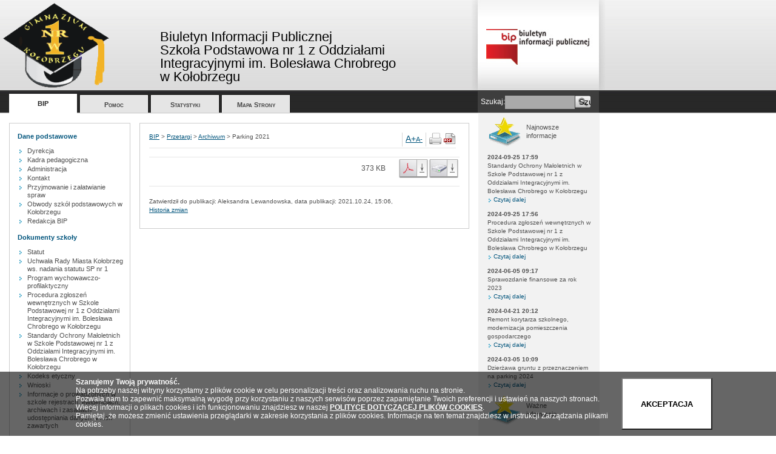

--- FILE ---
content_type: text/html;charset=utf-8
request_url: http://gimn1kolobrzeg.bip.parseta.pl/index.php?id=128814
body_size: 4556
content:
<!DOCTYPE html PUBLIC "-//W3C//DTD XHTML 1.0 Transitional//EN" "http://www.w3.org/TR/xhtml1/DTD/xhtml1-transitional.dtd">
<html xmlns="http://www.w3.org/1999/xhtml" xml:lang="pl" lang="pl">
<head>

<meta http-equiv="Content-Type" content="text/html; charset=utf-8" />
<!-- 
	This website is powered by TYPO3 - inspiring people to share!
	TYPO3 is a free open source Content Management Framework initially created by Kasper Skaarhoj and licensed under GNU/GPL.
	TYPO3 is copyright 1998-2010 of Kasper Skaarhoj. Extensions are copyright of their respective owners.
	Information and contribution at http://typo3.com/ and http://typo3.org/
-->

<base href="http://gimn1kolobrzeg.bip.parseta.pl/" />




<link rel="stylesheet" type="text/css" href="typo3temp/stylesheet_8aa2a32dba.css?1305193545" media="all" />



<script src="typo3temp/javascript_93077bb238.js?1281614429" type="text/javascript"></script>


<script type="text/javascript" src="fileadmin/templates/js/fontsizer.js"></script><link href="index.php?id=81389&amp;type=101" rel="alternate" type="application/rss+xml" title="RSS 2.0" />
	<link type="text/css" rel="stylesheet" href="fileadmin/templates/css/style.css" />
	<script src="fileadmin/templates/js/jquery-1.7.1.min.js" type="text/javascript"></script>
	<!--[if IE]>
<link type="text/css" rel="stylesheet" href="fileadmin/templates/css/ie_fix2.css" />
<![endif]-->
	<script type="text/javascript">
	  var _gaq = _gaq || [];
	  _gaq.push(['_setAccount', 'UA-2282243-6']);
	  _gaq.push(['_setDomainName', 'none']);
	  _gaq.push(['_setAllowLinker', true]);
	  _gaq.push(['_trackPageview']);

	  (function() {
		var ga = document.createElement('script'); ga.type = 'text/javascript'; ga.async = true;
		ga.src = ('https:' == document.location.protocol ? 'https://ssl' : 'http://www') + '.google-analytics.com/ga.js';
		var s = document.getElementsByTagName('script')[0]; s.parentNode.insertBefore(ga, s);
	  })();
	</script>
<title>Parking 2021&nbsp;-&nbsp;BIP Szkoła Podstawowa nr 1 z Oddziałami Integracyjnymi im. Bolesława Chrobrego</title><link rel="icon" href="fileadmin/templates/fav/favicon.ico" />


</head>
<body class="LTR Gecko3 PLPL">


        <div id="wrapper">
            <div id="all">
                <div id="header">
                    <div id="logotyp"><div style="width:214px; float: left;"><img id="BIPLogo_87" src="fileadmin/templates/images/Logo_g1kg.gif" alt="BIP Szkoła Podstawowa nr 1 w Kołobrzegu" class="herb" style="height: 149px" /></div><div class="logoTitle"><h1 class="header1">Biuletyn Informacji Publicznej<br />Szkoła Podstawowa nr 1 z Oddziałami Integracyjnymi im. Bolesława Chrobrego w&nbsp;Kołobrzegu</h1></div></div>
                    <a href="http://www.bip.gov.pl/" title="Biuletyn Informacji Publicznej">
                        <img src="fileadmin/templates/images/bipLogo2.jpg" alt="Biuletyn Informacji Publicznej" class="bip" /> 
<!--			    <img src="fileadmin/templates/images/bipLogo-kir.jpg" alt="Biuletyn Informacji Publicznej" class="bip" /> -->
<!--			<div id="bipKir"></div> -->
                    </a>
                </div>
                <div class="menuHorizontal"><ul class="CMSListMenuUL" id="menuElem"><li class="CMSListMenuHighlightedLI"><h2><a href="index.php?id=81389" onfocus="blurLink(this);"  >BIP</a></h2></li><li class="CMSListMenuLI"><h2><a href="index.php?id=81415" onfocus="blurLink(this);"  >Pomoc</a></h2></li><li class="CMSListMenuLI"><h2><a href="index.php?id=81416" onfocus="blurLink(this);"  >Statystyki</a></h2></li><li class="CMSListMenuLI"><h2><a href="index.php?id=81417" onfocus="blurLink(this);"  >Mapa Strony</a></h2></li></ul><div class="searchWrapper"><div class="searchInside"><div id="plc_lt_zoneTop_cmssearchbox_pnlSearch"><form action="index.php?id=81418&amp;no_cache=1" id="mailform_top" name="form" enctype="multipart/form-data" method="post"><label for="tx_indexedsearch[sword]" class="searchLabel">Szukaj: </label><div class="background"><input type="text" name="tx_indexedsearch[sword]" id="tx_indexedsearch[sword]" class="searchTxtBox" size="20" value="" /></div><input type="submit" name="tx_indexedsearch[submit_button]" class="searchButton" id="mailformsubmit_top" value="Szukaj" /></form></div></div></div></div>
                <div id="plc_lt__panelLeft">
                    <div id="left" class="kolumny">
                        <div class="inside"><h3>Dane podstawowe</h3><ul><li class="menu1-level2-no"><a href="index.php?id=132279" onfocus="blurLink(this);">Dyrekcja</a></li><li class="menu1-level2-no"><a href="index.php?id=132281" onfocus="blurLink(this);">Kadra pedagogiczna</a></li><li class="menu1-level2-no"><a href="index.php?id=132285" onfocus="blurLink(this);">Administracja</a></li><li class="menu1-level2-no"><a href="index.php?id=132277" onfocus="blurLink(this);">Kontakt</a></li><li class="menu1-level2-no"><a href="index.php?id=132367" onfocus="blurLink(this);">Przyjmowanie i załatwianie spraw</a></li><li class="menu1-level2-no"><a href="index.php?id=132357" onfocus="blurLink(this);">Obwody szkół podstawowych w Kołobrzegu</a></li><li class="menu1-level2-no"><a href="index.php?id=132287" onfocus="blurLink(this);">Redakcja BIP</a></li></ul><h3>Dokumenty szkoły</h3><ul><li class="menu1-level2-no"><a href="index.php?id=124445" onfocus="blurLink(this);">Statut</a></li><li class="menu1-level2-no"><a href="index.php?id=132343" onfocus="blurLink(this);">Uchwała Rady Miasta Kołobrzeg ws. nadania statutu SP nr 1</a></li><li class="menu1-level2-no"><a href="index.php?id=109972" onfocus="blurLink(this);">Program wychowawczo-profilaktyczny</a></li><li class="menu1-level2-no"><a href="index.php?id=145211" onfocus="blurLink(this);">Procedura zgłoszeń wewnętrznych w Szkole Podstawowej nr 1 z Oddziałami Integracyjnymi im. Bolesława Chrobrego w Kołobrzegu</a></li><li class="menu1-level2-no"><a href="index.php?id=145215" onfocus="blurLink(this);">Standardy Ochrony Małoletnich w Szkole Podstawowej nr 1 z Oddziałami Integracyjnymi im. Bolesława Chrobrego w Kołobrzegu</a></li><li class="menu1-level2-no"><a href="index.php?id=132345" onfocus="blurLink(this);">Kodeks etyczny</a></li><li class="menu1-level2-no"><a href="index.php?id=81400" onfocus="blurLink(this);">Wnioski</a></li><li class="menu1-level2-no"><a href="index.php?id=132363" onfocus="blurLink(this);">Informacje o prowadzonych w szkole rejestrach, ewidencjach, archiwach i zasadach udostępniania danych w nich zawartych</a></li></ul><h3>Majątek szkoły</h3><ul><li class="menu1-level2-no"><a href="index.php?id=132224" onfocus="blurLink(this);">Sprawozdania finansowe</a></li></ul><h3>Udzielenie Informacji Publicznej</h3><ul><li class="menu1-level2-no"><a href="index.php?id=109979" onfocus="blurLink(this);">Informacje dyrektora</a></li><li class="menu1-level2-no"><a href="index.php?id=109983" onfocus="blurLink(this);">Inicjatywa - Dbajmy o najmłodszych</a></li><li class="menu1-level2-no"><a href="index.php?id=109981" onfocus="blurLink(this);">Projekt- Wzorowa łazienka</a></li></ul><h3>Przetargi</h3><ul><li class="menu1-level2-no"><a href="index.php?id=137662" onfocus="blurLink(this);">Aktualne</a></li><li class="menu1-level2-act"><a href="index.php?id=81408" onfocus="blurLink(this);">Archiwum</a></li></ul><h3>Oferty pracy</h3><ul><li class="menu1-level2-no"><a href="index.php?id=132146" onfocus="blurLink(this);">Aktualne</a></li><li class="menu1-level2-no"><a href="index.php?id=132148" onfocus="blurLink(this);">Archiwum</a></li></ul><h3>Kontrole</h3><h3>Dostępność</h3><ul><li class="menu1-level2-no"><a href="index.php?id=132334" onfocus="blurLink(this);">Deklaracja dostępności</a></li><li class="menu1-level2-no"><a href="index.php?id=127728" onfocus="blurLink(this);">Raport o stanie zapewniania dostępności podmiotu publicznego</a></li><li class="menu1-level2-no"><a href="index.php?id=132336" onfocus="blurLink(this);">Dostępność architektoniczna</a></li></ul><h3>RODO</h3><ul><li class="menu1-level2-no"><a href="index.php?id=110290" onfocus="blurLink(this);">Monitoring</a></li><li class="menu1-level2-no"><a href="index.php?id=109949" onfocus="blurLink(this);">RODO</a></li></ul></div> 
                    </div>
                </div>
                <div id="center" class="kolumny">
                    <div class="inside">
                        <div id="plc_lt__panelExtra">
                            <div class="breadcrumb">
                                <div class="breadcrumbTxt"><a href="index.php?id=81389" onfocus="blurLink(this);"  >BIP</a>&nbsp;>&nbsp;<a href="index.php?id=132313" onfocus="blurLink(this);"  >Przetargi</a>&nbsp;>&nbsp;<a href="index.php?id=81408" onfocus="blurLink(this);"  >Archiwum</a>&nbsp;>&nbsp;<span class="CMSBreadCrumbsLink">Parking 2021</span></div>
                                <div class="breadcrumbIcos"><div class="resizer"><a href="javascript:fontSizer(1);void(0);" class="font14">A+</a><span class="smaller"><a href="javascript:fontSizer(-1);void(0);">A-</a></span></div><div class="breadcrumbNewIcos"><div id="plc_lt__panelPrint"><span id="printB"><a href="http://gimn1kolobrzeg.bip.parseta.pl/index.php?id=128814&amp;type=98&amp;no_cache=1"  onfocus="blurLink(this);" onclick="window.open('http://gimn1kolobrzeg.bip.parseta.pl/index.php?id=128814&amp;type=98&amp;no_cache=1','print','resizable=yes,toolbar=no,scrollbars=yes,menubar=yes,width=600,height=500'); return false;" target="_blank" title="Drukuj "><img src="fileadmin/templates/images/icoPrint.gif" alt="Drukuj" /><span>Podgląd wydruku</span></a></span><span id="printBpdf"><a href="index.php?id=128814&amp;no_cache=1&amp;ATagParams=%20rel%3D%22nofollow%22&amp;tx_webkitpdf_pi1[urls][0]=http%3A%2F%2Fgimn1kolobrzeg.bip.parseta.pl%2Findex.php%3Fid%3D128814" rel="nofollow"><img src="fileadmin/templates/images/icoPdf.gif" alt="Wygeneruj PDF" /><span>PDFgen</span></a></span></div></div></div>
                            </div>
                        </div>

			   <div id="contentBox"><!--TYPO3SEARCH_begin--><div id="c191082" class="csc-default"><table class="csc-uploads csc-uploads-0"><tr class="tr-odd tr-first"><td class="csc-uploads-fileName"></td><td class="csc-uploads-fileSize">373 KB</td><td class="csc-uploads-icon"><a href="/uploads/media/ogloszenie-dzierzawa_parking_2021_01.pdf" title="Pobierz na dysk" rel="nofollow" onclick="javascript:countdl(this,1);"><img src="fileadmin/templates/ikonki/icoDownload.jpg" style="float:right;margin-left:2px;" border="0" alt="Pobierz" /></a><a href="uploads/media/ogloszenie-dzierzawa_parking_2021_01.pdf" target="_blank" rel="nofollow" onclick="javascript:countdl(this);"><img src="fileadmin/templates/ikonki/icoDownPdf.gif" border="0" alt="Podgląd pliku" title="" /></a></td></tr></table></div><div id="c191080" class="csc-default"></div><div id="c191078" class="csc-default"></div><div id="c191076" class="csc-default"></div><div id="c191074" class="csc-default"></div><div id="c191072" class="csc-default"></div><div id="c191070" class="csc-default"></div><div id="c191068" class="csc-default"></div><div id="c191066" class="csc-default"></div><div id="c191064" class="csc-default"></div><div id="c191062" class="csc-default"></div><div id="c191060" class="csc-default"></div><div id="c191058" class="csc-default"></div><div id="c191056" class="csc-default"></div><!--TYPO3SEARCH_end--></div>

                        <div class="articleFooter"></div><div class="articleFooterStopka"><p>Zatwierdził do publikacji: <span id="plc_lt_zoneCenter_Footer__uiLabPubWho">Aleksandra Lewandowska</span>, data publikacji: <span id="plc_lt_zoneCenter_Footer__uiLabPubWhen">2021.10.24, 15:06</span>,<br /><a href="javascript:getHistoryLog(128814,'191082,191080,191078,191076,191074,191072,191070,191068,191066,191064,191062,191060,191058,191056',1368912899);" id="plc_lt_zoneCenter_Footer_historyUrl">Historia zmian</a></p><div id="historyDiv" style="display:none;"><img src="fileadmin/templates/images/wczytywanie.gif" alt="Wczytywanie" style="display:block;margin:0 auto;" /></div>
		<input type="hidden" name="feuser" id="feuser" value="" /></div>
                    </div>
                </div>
                <div id="plc_lt__panelRight">

                    <div id="right" class="kolumny">
                        <div class="insideGray">
                            <div class="smallArticle"><div class="opis"><a href="index.php?id=&amp;type=101" class="small_text"><img src="fileadmin/templates/images/icoNewArticle.gif" alt="Najnowsze artykuły - RSS" class="icoBig" /></a><span class="smaller">Najnowsze<br />informacje</span></div><div class="date">2024-09-25 17:59</div><div class="txt">Standardy Ochrony Małoletnich w Szkole Podstawowej nr 1 z Oddziałami Integracyjnymi im. Bolesława Chrobrego w Kołobrzegu</div><div class="more"><a href="index.php?id=145215">Czytaj dalej</a></div><div class="date">2024-09-25 17:56</div><div class="txt">Procedura zgłoszeń wewnętrznych w Szkole Podstawowej nr 1 z Oddziałami Integracyjnymi im. Bolesława Chrobrego w Kołobrzegu</div><div class="more"><a href="index.php?id=145211">Czytaj dalej</a></div><div class="date">2024-06-05 09:17</div><div class="txt">Sprawozdanie finansowe za rok 2023</div><div class="more"><a href="index.php?id=145116">Czytaj dalej</a></div><div class="date">2024-04-21 20:12</div><div class="txt">Remont korytarza szkolnego, modernizacja pomieszczenia gospodarczego </div><div class="more"><a href="index.php?id=145052">Czytaj dalej</a></div><div class="date">2024-03-05 10:09</div><div class="txt">Dzierżawa gruntu z przeznaczeniem na parking 2024</div><div class="more"><a href="index.php?id=144958">Czytaj dalej</a></div><div class="opis"><img src="fileadmin/templates/images/icoNewArticle.gif" alt="Ważne informacje" class="icoBig" /><span class="smaller">Ważne<br />informacje</span></div></div>
                        </div>
                        <br />
			   <div id="rightButtons"><div style="background-color: #F2F2F2; padding:5px 15px 15px;margin-bottom:10px;font-size:11px;"><h3 style="font-size:13px;border-left:19px solid #bbb; padding-left:3px;"><a id="layout" href="javascript:setLayout();">Wersja dla niedowidzących</a></h3></div><div class="bigButton"><a rel="external" href="http://parseta.org.pl/index.php?id=216"><img alt="Sytem Biuletynów Informacji Publicznej" src="fileadmin/templates/images/buttonSystem2.gif" /></a></div></div>
                        <div class="bigButton">
                            <a href="http://www.bip.gov.pl/" rel="external" onclick="$(this).target = '_blank';">
                                <img src="fileadmin/templates/images/buttonBigBipGov.jpg" alt="Biuletyn Informacji Publicznej" />
                            </a>
                        </div>
                        <div class="bigButtonLicznik">
			    <div class="counterBIP">LICZNIK ODWIEDZIN</div>
                            <div class="licznik">
                                <div id="plc_lt_zoneRight_licznik_Report_viewReport_pnlContent"><div class="tx-cscounter-pi1">
		588794
	</div>
	</div>
                            </div>
                            <div class="od">Od dnia 12.01.2009r.</div>
                        </div>
                        <div class="bigButton2">
                            <img alt="Projekt współfinansowany przez Unię Europejską" src="fileadmin/templates/images/zporrBanner.gif" />
                        </div>
                    </div>
                </div>
            </div>
            <div class="footer">
                <div class="footerInside"></div>
            </div>
        </div>
	<div id="rss"></div>
    <div class="tx-webkitpdf-pi1">
		
	</div>
	




</body>
</html>

--- FILE ---
content_type: application/javascript
request_url: http://gimn1kolobrzeg.bip.parseta.pl/fileadmin/templates/js/fontsizer.js
body_size: 10532
content:
/** XHConn - Simple XMLHTTP Interface - bfults@gmail.com - 2005-04-08        **
 ** Code licensed under Creative Commons Attribution-ShareAlike License      **
 ** http://creativecommons.org/licenses/by-sa/2.0/                           **/
function XHConn()
{
  var xmlhttp, bComplete = false;
  try { xmlhttp = new ActiveXObject("Msxml2.XMLHTTP"); }
  catch (e) { try { xmlhttp = new ActiveXObject("Microsoft.XMLHTTP"); }
  catch (e) { try { xmlhttp = new XMLHttpRequest(); }
  catch (e) { xmlhttp = false; }}}
  if (!xmlhttp) return null;
  this.connect = function(sURL, sMethod, sVars, fnDone)
  {
    if (!xmlhttp) return false;
    bComplete = false;
    sMethod = sMethod.toUpperCase();
    try {
      if (sMethod == "GET")
      {
        xmlhttp.open(sMethod, sURL+"?"+sVars, true);
        sVars = "";
      }
      else
      {
        xmlhttp.open(sMethod, sURL, true);
        xmlhttp.setRequestHeader("Method", "POST "+sURL+" HTTP/1.1");
        xmlhttp.setRequestHeader("Content-Type", "application/x-www-form-urlencoded");
      }
      xmlhttp.onreadystatechange = function(){
        if (xmlhttp.readyState == 4 && !bComplete)
        {
          bComplete = true;
          fnDone(xmlhttp);
        }};
      xmlhttp.send(sVars);
    }
    catch(z) { return false; }
    return true;
  };
  return this;
}

function initColorbox() {	

    if($("#jscontainer").size()>0){
            if (document.createStyleSheet){
                document.createStyleSheet('/fileadmin/templates/css/colorbox.css');
            }
            else {
                $("head").append($("<link rel='stylesheet' href='/fileadmin/templates/css/colorbox.css' type='text/css' media='screen' />"));
           }
      }
	
	$.getScript("fileadmin/templates/js/jquery.colorbox.min.js", function() {
		  $('a.colorbox').colorbox({iframe:true, width:"60%", height:"90%"});
	}); 
            
}

function getHistoryLog(puid,cuids,time)
{
	var ajaxConn = new XHConn();
	if (!ajaxConn) { alert("XMLHTTP nie jest dostępne. Skorzystaj z nowszej/lepszej przeglądarki."); return; }
	var div = document.getElementById('historyDiv');
	div.style.display = "block";
	var fnWhenDone = function (oXML) { div.innerHTML = oXML.responseText; };
	ajaxConn.connect("fileadmin/scripts/ajax.php", "POST", "action=history&puid="+puid+"&cuids="+cuids+"&time="+time,fnWhenDone);
}

function countdl(item)
{
	var ajaxConn = new XHConn();
	if (!ajaxConn) { return; }
	var fnWhenDone = function (oXML) { 
	//div.innerHTML = oXML.responseText; 
	};
	ajaxConn.connect("fileadmin/scripts/ajax.php", "POST", "action=countdl&uid="+document.getElementById('feuser').value+"&file="+item.getAttribute('href'),fnWhenDone);	
	return false;
}

/* FONT RESIZER */

function toggleLayer( whichLayer )
{
  var elem, vis;
  if( document.getElementById )
    elem = document.getElementById( whichLayer );
  else if( document.all ) 
      elem = document.all[whichLayer];
  else if( document.layers )
    elem = document.layers[whichLayer];
  vis = elem.style;

  if(vis.display==''&&elem.offsetWidth!=undefined&&elem.offsetHeight!=undefined)
    vis.display = (elem.offsetWidth!=0&&elem.offsetHeight!=0)?'block':'none';
  vis.display = (vis.display==''||vis.display=='block')?'none':'block';
}


// Initialize the arrays containing our size info.

var pixelArray = new Array('10','11','12','13','14','15'); // Possible font px sizes
var countOfPixels = pixelArray.length;
var initSize = 2; // Array position of inital px size

function fontSizer(inc) { 
	/*if (!document.getElementById) return;*/
	
	var size = readCookie('size');
	size = parseInt(inc)+parseInt(size);
	if (size < 0 ) { size = 0; }	
	if (size > countOfPixels ) { size = countOfPixels; }
	
	doFontSizing(size);	
	
	createCookie("size", size, 365); 
}

function fontSizerOnLoad(preferredSize) {	
	/*if (!document.getElementById) return;*/
	
	var size = readCookie('size');	
	if (size < 0 ) { size = 0; }
	if (size > countOfPixels ) { size = countOfPixels; }
	
	/*switchPic();*/
	doFontSizing(size);
}

function getElementsByClassName(classname, node)  {
    if(!node) node = document.getElementsByTagName("body")[0];
    var a = [];
    var re = new RegExp('\\b' + classname + '\\b');
    var els = node.getElementsByTagName("*");
    for(var i=0,j=els.length; i<j; i++)
        if(re.test(els[i].className))a.push(els[i]);
    return a;
}

function doFontSizing(theFontSize) {			
	// Bugfix: Elements inside table would not resize with only the code below, so we do them seperatly.
	// NOTE: This only resizes the font, nothing else.
	// Resize by ID does not work with this.
	aTables = document.getElementsByTagName('table');
	for(i = 0; i < aTables.length; i++){
			aTables[i].style.fontSize = pixelArray[theFontSize];
	}
/*
	aP = document.getElementsByClassName('MsoNormal');
	for(i = 0; i < aP.length; i++){
			aP[i].style.fontSize = pixelArray[theFontSize]+'pt';
	}
	*/
	// if you rather want to size an individual element by ID, use this:
	// resizeContainer = document.getElementById('nameOfConainingElement');	
	// and uncomment the if statements at the start of each function
	//resizeContainer = document.getElementsByTagName('body')[0];	
	resizeContainer = document.getElementById('left');
	resizeContainer.style.fontSize = (pixelArray[theFontSize]-1)+'px';	
	resizeContainer = document.getElementById('center');
	resizeContainer.style.fontSize = pixelArray[theFontSize]+'px';	
	resizeContainer = document.getElementById('right');
	resizeContainer.style.fontSize = pixelArray[theFontSize]+'px';
}

function normalSize() {
	/*if (!document.getElementById) return;*/
	
	var size = 2;
	
	doFontSizing(size);	
	createCookie("size", size, 365);
}

function normalSizePrint() {
	/*if (!document.getElementById) return;*/
	
	var size = 2;
	
	doFontSizing(size);	
}

/*function switchPic(size){	
	theImage = document.getElementById('dIndexBanner').firstChild;		
	imagePath = theImage.src;
	
}*/

function setLayout()
{
	switch(readCookie("layout"))
	{
		case 'cont':
			createCookie("layout",'',1);
		break;
		default:
			createCookie("layout",'cont',1);
		break;
	}
	document.location.reload();
}

function createCookie(name,value,days) {
	if (days) {
		var date = new Date();
		date.setTime(date.getTime()+(days*24*60*60*1000));
		var expires = "expires="+date.toGMTString();
	}
	else {
		expires = "";
	}
	document.cookie = name+'='+value+'; '+expires+'; path=/';
}

function readCookie(name) {
	var nameEQ = name + "=";
	var ca = document.cookie.split(';');
	for(var i=0;i < ca.length;i++) {
		var c = ca[i];
		while (c.charAt(0)==' '){ 
			c = c.substring(1,c.length);
		}
		if (c.indexOf(nameEQ) == 0) {
			return c.substring(nameEQ.length,c.length);
		}
	}
	return initSize;
}

function eraseCookie(name) {
	createCookie(name,"",-1);
}
 
function setCookie(name, value, expire) {
    document.cookie = name + "=" + escape(value) + ((expire==null)?"" : ("; expires=" + expire.toGMTString()));
}

function checkCookie(name) {
    if (document.cookie!="") {
	var toCookie=document.cookie.split("; ");
	for (i=0; i<toCookie.length; i++) {
	    var CookieName=toCookie[i].split("=")[0];
	    var CookieValue=toCookie[i].split("=")[1];
	    if (CookieName==name) return unescape(CookieValue);
	}
    }
}

function removeCookieAlert() {
    var CookieAlert = document.getElementById('CookieAlert');
    document.body.removeChild(CookieAlert);
    var expire = new Date();
    expire.setMonth(expire.getMonth()+1);
    setCookie('agreeCookies','yes',expire);
}

//window.onload = (function() {
//    console.log('test');
//});

window.onload = function(e) {
	fontSizerOnLoad(readCookie("size"));
	if(readCookie("layout") == 'cont')
	{
		/* var headID = document.getElementsByTagName("head")[0];         
		var cssNode = document.createElement('link');
		cssNode.type = 'text/css';
		cssNode.rel = 'stylesheet';
		//cssNode.href = 'fileadmin/templates/css/style_zaloba.css?2';
		cssNode.href = 'fileadmin/templates/css/style_cont.css?17';
		cssNode.media = 'all';
		headID.appendChild(cssNode); */
		
		if (document.createStyleSheet) document.createStyleSheet('/fileadmin/templates/css/style_cont.css?18');
		else $("head").append($("<link rel='stylesheet' href='/fileadmin/templates/css/style_cont.css?18' type='text/css' media='screen' />"));
           
		document.getElementById("layout").innerHTML = 'Wersja graficzna';
	}
    var CookieAlert = document.createElement('div');
    var style = 'background-color:rgba(0,0,0,0.6);position:fixed;bottom:0px;left:0px;right:0px;text-align:center;width:100%;z-index:1000;color:#FFF;padding:10px;font-family:Arial;font-size:12px;';
//    var html = 'Ta strona wykorzystuje pliki cookies!!! Jeśli kontynuujesz przeglądanie naszych stron bez zmian tych ustawień, przyjmujemy, że wyrażasz zgodę na użycie plików cookies..';
//    html += '<a href="/uploads/cookies.pdf" target="_blank">    <img src="http://parseta.org.pl/fileadmin/templates/images/info.png" style="border:0;position:absolute;top:12px;right:55px;" alt="informacje"></a>';
//    html += '<a href="#" onclick="removeCookieAlert()"><img src="http://parseta.org.pl/fileadmin/templates/images/close.png" style="border:0;position:absolute;top:12px;right:30px;" alt="zamknij"></a>';

    var html = '<div style="margin: 0 auto; width: 1050px;"><div style="text-align: left; float: left; width: 900px;"><strong>Szanujemy Twoją prywatność.</strong><br />Na potrzeby naszej witryny korzystamy z plików cookie w celu personalizacji treści oraz analizowania ruchu na stronie.<br />Pozwala nam to zapewnić maksymalną wygodę przy korzystaniu z naszych serwisów poprzez zapamiętanie Twoich preferencji i ustawień na naszych stronach.<br />Wiecej informacji o plikach cookies i ich funkcjonowaniu znajdziesz w naszej <a href="/uploads/cookies.pdf" target="_blank" style="color: #FFF;"><u><strong>POLITYCE DOTYCZĄCEJ PLIKÓW COOKIES</strong></u></a>.<br />Pamiętaj, że możesz zmienić ustawienia przeglądarki w zakresie korzystania z plików cookies. Informacje na ten temat znajdziesz w instrukcji Zarządzania plikami cookies.</div>';
    html += '<div style="width: 150px; height: 86px;float: left;"><button type="button" style="width: 100%; height: 100%; background-color: #FFF; color: #000;" onclick="removeCookieAlert()"><strong>AKCEPTACJA</strong></button></div></div>';

    CookieAlert.setAttribute('id','CookieAlert');
    CookieAlert.setAttribute('style',style);
    CookieAlert.innerHTML = html;
    if (checkCookie('agreeCookies')!='yes') {document.body.appendChild(CookieAlert);}

}
